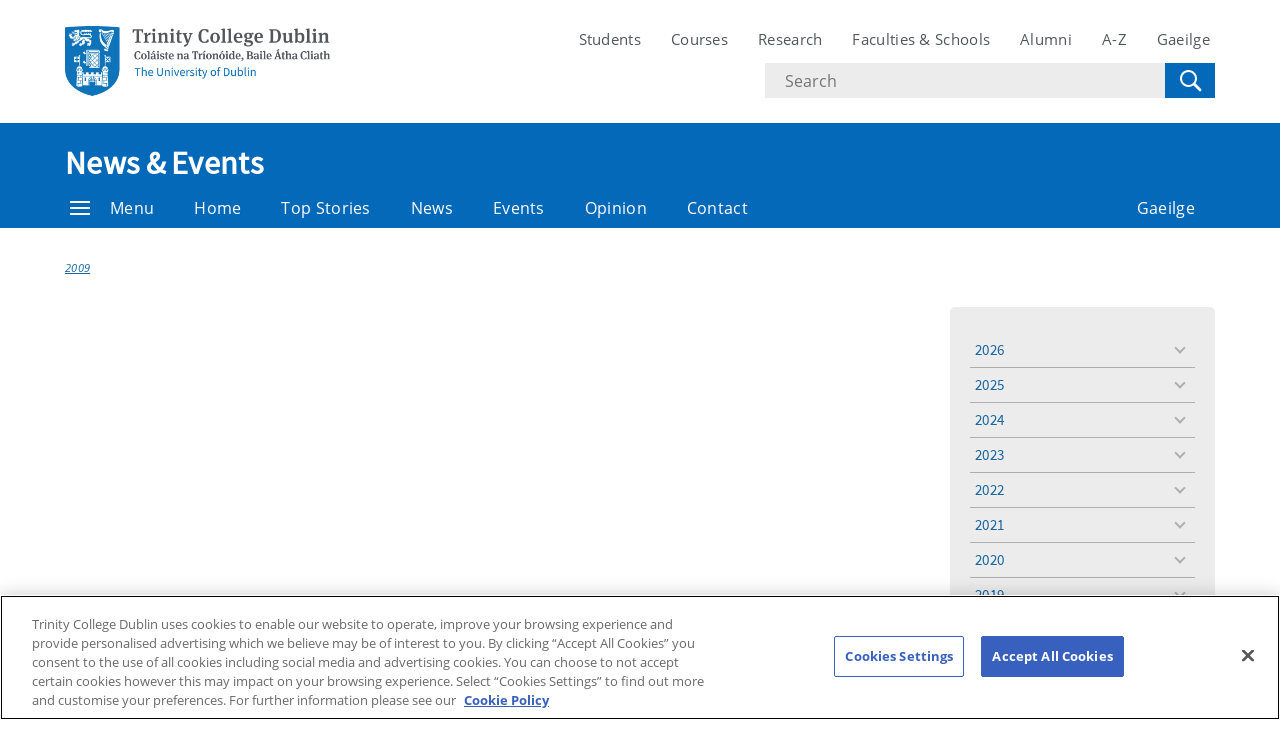

--- FILE ---
content_type: text/html; charset=UTF-8
request_url: https://www.tcd.ie/news_events/articles/2009.php
body_size: 7764
content:
<!DOCTYPE html>
<html lang="en" class="no-js">
  <head>
    <meta charset="UTF-8">
    <meta name="viewport" content="width=device-width, initial-scale=1.0">
    <title>2009 - News &amp; Events | Trinity College Dublin</title>
     <!-- Description -->
     <!-- Keywords -->
    <meta name="author" content="Trinity College Dublin">
    <meta name="generator" content="Terminalfour">
    <meta name="FB_scope" content="News &amp; Events" />
    <link rel="search" href="//www.tcd.ie/assets/xml/tcd-opensearch/tcd-opensearch.xml" title="Trinity College Dublin" type="application/opensearchdescription+xml" />
    <link rel="shortcut icon" href="//www.tcd.ie/favicon.ico?v=3" type="image/x-icon" />
    <meta name="twitter:card" content="summary_large_image">
    <meta name="twitter:site" content="@tcddublin ">
    <meta name="twitter:creator" content="@tcddublin ">
    
    
    
    <meta property="fb:app_id" content="12345678910">
    <meta property="og:type" content="website">
		<link rel="stylesheet" type="text/css" media="" href="/media/tcd/site-assets/style/20220428-tcd-style.css" />  <!-- Main Site Style -->
    <link rel="stylesheet" type="text/css" media="" href="/media/tcd/site-assets/style/style.css" />  <!-- Events Style -->
    <link rel="stylesheet" href="https://cdnjs.cloudflare.com/ajax/libs/tiny-slider/2.9.2/tiny-slider.css">
  <!-- Global Site Config > Site Config > Global Header Code -->
<script type='text/javascript'>
// Trinity Google Tag Manager
(function(w,d,s,l,i){w[l]=w[l]||[];w[l].push({'gtm.start':
new Date().getTime(),event:'gtm.js'});var f=d.getElementsByTagName(s)[0],
j=d.createElement(s),dl=l!='dataLayer'?'&l='+l:'';j.async=true;j.src=
'https://www.googletagmanager.com/gtm.js?id='+i+dl;f.parentNode.insertBefore(j,f);
})(window,document,'script','dataLayer','GTM-KTX8CV');
</script>
  	
    <style>
      #searchoptions-categories fieldset{padding: 0}
      #searchoptions-categories form{display: block;}
      
    </style>
  </head>
  <body >
    <!-- Global Site Config > Site Config > Global Body Code -->
<!-- Trinity Google Tag Manager (noscript) -->
<noscript><iframe src="https://www.googletagmanager.com/ns.html?id=GTM-KTX8CV"
height="0" width="0" style="display:none;visibility:hidden"></iframe></noscript>
<!-- End Trinity Google Tag Manager (noscript) -->
  
  <!-- Alert Banner -->
    <div class="emergencynotice" aria-live="assertive" data-t4-emergency-notices="/media/tcd/site-assets/scripts/emergency-notice.json"></div>
    <header class="site-header">
      <div class="site-header__site">
        <div class="site-header__site-top">
          <div class="container">
            <div class="row justify-content-between">
              <a class="skip-to-main-content" href="#main">Skip to content</a>
              
              <div class="site-header__site-logo col-6 col-md-4 col-lg-3">
  <a href="https://www.tcd.ie/">
  	<img src="/media/tcd/site-assets/images/tcd-logo.png" alt="Trinity College Dublin, the University of Dublin">
  </a>
</div>
<div class="site-header__site-nav-mobile">
  <button class="site-header__site-nav-menu"><svg xmlns="http://www.w3.org/2000/svg" width="20" height="20"><title>menu</title><path d="M0 3h20v2H0V3zm0 6h20v2H0V9zm0 6h20v2H0v-2z"></path></svg></button>
  <button class="site-header__site-nav-search"><svg xmlns="http://www.w3.org/2000/svg" width="32" height="32"><title>search</title><path d="M19.4 20.4a8.5 8.5 0 112-2L27 24c.6.6.6 1.4 0 2-.6.6-1.4.6-2 0l-5.6-5.6zm-4.9-.4a6.5 6.5 0 100-13 6.5 6.5 0 000 13z"></path></svg> <span class="hidden">Search</span></button>
</div>
<nav class="site-header__site-nav col-12 col-xl-6" aria-label="Site Navigation">
  <ul>
    <li><a tabindex="0" href="https://www.tcd.ie/students/welcome">Students</a></li>
    <li><a tabindex="0" href="https://www.tcd.ie/courses/">Courses</a></li>
    <li><a tabindex="0" href="https://www.tcd.ie/research/">Research</a></li>
    <li><a tabindex="0" href="https://www.tcd.ie/structure/faculties-and-schools/">Faculties &amp; Schools</a></li>
    <li><a tabindex="0" href="https://www.tcd.ie/alumni">Alumni</a></li>
    <li><a tabindex="0" href="https://www.tcd.ie/az">A-Z</a></li>
    
    <li><a tabindex="0" href="https://www.tcd.ie/gaeloifig/gaeilge/index.ga.php">Gaeilge</a></li>
    
              
  </ul>
                <div class="site-header__site-search">
    <form class="site-header__site-search-form" aria-label="Site Search" action="https://www.tcd.ie/search/q/" method="get">
      <label for="search-input">
        <span class="hidden">Search text</span>
        <input class="site-header__site-search-input" id="search-input" type="text" placeholder="Search" name="tcdsearchq">
        <input type="hidden" id="tcdsearchsitesearch" name="tcdsearchsitesearch" value="">
        <input type="hidden" id="tcdsearchtitle" name="tcdsearchsitetitle" value="">
      </label>
      <label for="search-submit" tabindex="0">
        <input id="search-submit" class="site-header__site-search-hide" type="submit" value="Search">
        <svg class="site-header__site-search-submit" xmlns="http://www.w3.org/2000/svg" width="32" height="32"><title>Search</title><path d="M19.4 20.4a8.5 8.5 0 112-2L27 24c.6.6.6 1.4 0 2-.6.6-1.4.6-2 0l-5.6-5.6zm-4.9-.4a6.5 6.5 0 100-13 6.5 6.5 0 000 13z"></path></svg>
      </label>
    </form>
  </div>
</nav>

             
            </div>
          </div>
        </div>
      </div>
      <section class="site-header__school">
    <div class="site-header__school-nav">
      <div class="container">
        <div class="row align-items-center">
          <h2 class="site-header__school-title col-12">
              <a href="/news_events/">
            	News &amp; Events
          	  </a>
          </h2>
          <nav class="d-flex col-12" aria-label="Facicality / School Navigation">
            <a href="#menu" class="site-header__nav-trigger" tabindex="0"><svg version="1.1" xmlns="http://www.w3.org/2000/svg" width="20" height="20" viewBox="0 0 20 20"><title>menu</title><path d="M0 3h20v2h-20v-2zM0 9h20v2h-20v-2zM0 15h20v2h-20v-2z"></path></svg>Menu</a>
            
            <ul>
              	<li class="home-link"><a href="/news_events/">Home</a></li>
              <li><a tabindex="0" href="/news_events/top-stories/">Top Stories</a></li>
              <li><a tabindex="0" href="/news_events/college-news/">News</a></li>
              <li><a tabindex="0" href="/news_events/events/">Events</a></li>
              <li><a tabindex="0" href="/news_events/opinion/">Opinion</a></li>
              <li><a tabindex="0" href="/news_events/contact/">Contact</a></li>
              
              
              
              
              <li class="site-header__nav-lang"><a tabindex="0" href="/news_events/gaelige/">Gaeilge</a></li>
            </ul>
          </nav>
        </div>
      </div>
    </div>
  
    <div class="site-header__school-dropdown-nav site-nav-dropdown">
      <div class="container">
        <div class="row">
          <nav class="col-12 col-md-6">
            <ul>
      <!-- --><!--405 --><li><a href="/news_events/top-stories/">Top Stories</a></li><li><a href="/news_events/college-news/">College News</a>
<ul class="multilevel-linkul-0">
<li><a href="/news_events/college-news/mark-little-appointed-new-director-of-trinity-translational-medicine-institute/">Mark Little appointed new Director of Trinity Translational Medicine Institute</a></li>

</ul>

</li><li><a href="/news_events/events/">Events Listing</a></li><li><a href="/news_events/trinity-in-the-media/">Trinity in the Media</a></li><li><a href="/news_events/contact/">Contact</a></li><li><a href="/news_events/audio-and-visual/">Audio and Visual</a></li><li><a href="/news_events/opinion/">Opinion</a></li><li><a href="https://tcdlocalportal.tcd.ie/pls/experts-directory/pub_media_search.search">Directory of Experts</a></li>
       </ul>
          </nav>

          <div class="site-header__contact col-12 col-md-6">
            <address>
              <span class="site-header__contact-title h4">Contact Us</span>
              Trinity Communications
<br />West Theatre
<br />Trinity College Dublin
<br />Dublin 2
<br />Ireland
<br />
<br /><a href="tel:35318963983">+353 1 896 3983</a>
              <p>View the contact page for more contact and location information</p>
              <a class="site-header__contact-email" href="mailto:publicaffairsandcomms@tcd.ie"><svg xmlns="http://www.w3.org/2000/svg" width="20" height="16" fill="#0e73b9"><path d="M1.574 5.286l7.5 4.029c.252.135.578.199.906.199.328 0 .654-.064.906-.199l7.5-4.029c.489-.263.951-1.286.054-1.286H1.521c-.897 0-.435 1.023.053 1.286zm17.039 2.203l-7.727 4.027c-.34.178-.578.199-.906.199s-.566-.021-.906-.199-7.133-3.739-7.688-4.028C.996 7.284 1 7.523 1 7.707V15c0 .42.566 1 1 1h16c.434 0 1-.58 1-1V7.708c0-.184.004-.423-.387-.219z"></path></svg> <span class="hidden">Email</span> publicaffairsandcomms@tcd.ie</a>
              <a href="/news_events/gaelige/">Gaeilge</a>
            </address>
          </div>
        </div>
      </div>
    </div>
  </section>
    </header>
  	<!-- Alert Banner -->
    <div class="emergencynotice-micro" aria-live="assertive" data-t4-emergency-notices-micro="/media/tcd/site-assets/scripts/emergency-notice-microsite.json"></div>
  	
    <main id="main">
      <div class="tier--dark">
      
      </div>
      
      
     <div class="breadcrumb"><div class="container"><div class="row"><ul class="col-12"><li><a href="/news_events/articles/">Articles</a></li><li><a href="/news_events/articles/2009.php">2009</a></li></ul></div></div></div>

      
      <div class="main__content">
        <div class="container">
          <div class="row justify-content-start">
            <div class="main__content col-12 col-lg-9">
              <div class="news-events-list news-events-list--thumbnail component-margin-bottom--small">
                <div class="container"></div>

</div>
</div>

<div class="col-12 col-lg-3">
            
						
  					       
        

    <!-- Published -->
    <div class="main__side-nav site-nav-dropdown">
        <nav class="main__side-nav-inner">
            <ul id="sidebar-years">
                
                    
                                            
                        <li>
                            <a href="/news_events/articles/?year=2026">
                                2026                            </a>
                            <ul class="multilevel-linkul-0">
                                <li data-displayorder="01">
                                    <a href="/news_events/articles/?year=2026&month=January">
                                        January                                    </a>
                                </li>
                    
                
                    
                                                                    </ul>
                        
                        <li>
                            <a href="/news_events/articles/?year=2025">
                                2025                            </a>
                            <ul class="multilevel-linkul-0">
                                <li data-displayorder="10">
                                    <a href="/news_events/articles/?year=2025&month=September">
                                        September                                    </a>
                                </li>
                    
                
                    
                                            <li data-displayorder="10">
                            <a href="/news_events/articles/?year=2025&month=October">
                                October                            </a>
                        </li>
                    
                
                    
                                            <li data-displayorder="12">
                            <a href="/news_events/articles/?year=2025&month=November">
                                November                            </a>
                        </li>
                    
                
                    
                                            <li data-displayorder="05">
                            <a href="/news_events/articles/?year=2025&month=May">
                                May                            </a>
                        </li>
                    
                
                    
                                            <li data-displayorder="03">
                            <a href="/news_events/articles/?year=2025&month=March">
                                March                            </a>
                        </li>
                    
                
                    
                                            <li data-displayorder="07">
                            <a href="/news_events/articles/?year=2025&month=June">
                                June                            </a>
                        </li>
                    
                
                    
                                            <li data-displayorder="07">
                            <a href="/news_events/articles/?year=2025&month=July">
                                July                            </a>
                        </li>
                    
                
                    
                                            <li data-displayorder="01">
                            <a href="/news_events/articles/?year=2025&month=January">
                                January                            </a>
                        </li>
                    
                
                    
                                            <li data-displayorder="03">
                            <a href="/news_events/articles/?year=2025&month=February">
                                February                            </a>
                        </li>
                    
                
                    
                                            <li data-displayorder="12">
                            <a href="/news_events/articles/?year=2025&month=December">
                                December                            </a>
                        </li>
                    
                
                    
                                            <li data-displayorder="08">
                            <a href="/news_events/articles/?year=2025&month=August">
                                August                            </a>
                        </li>
                    
                
                    
                                            <li data-displayorder="05">
                            <a href="/news_events/articles/?year=2025&month=April">
                                April                            </a>
                        </li>
                    
                
                    
                                                                    </ul>
                        
                        <li>
                            <a href="/news_events/articles/?year=2024">
                                2024                            </a>
                            <ul class="multilevel-linkul-0">
                                <li data-displayorder="10">
                                    <a href="/news_events/articles/?year=2024&month=September">
                                        September                                    </a>
                                </li>
                    
                
                    
                                            <li data-displayorder="10">
                            <a href="/news_events/articles/?year=2024&month=October">
                                October                            </a>
                        </li>
                    
                
                    
                                            <li data-displayorder="12">
                            <a href="/news_events/articles/?year=2024&month=November">
                                November                            </a>
                        </li>
                    
                
                    
                                            <li data-displayorder="05">
                            <a href="/news_events/articles/?year=2024&month=May">
                                May                            </a>
                        </li>
                    
                
                    
                                            <li data-displayorder="03">
                            <a href="/news_events/articles/?year=2024&month=March">
                                March                            </a>
                        </li>
                    
                
                    
                                            <li data-displayorder="07">
                            <a href="/news_events/articles/?year=2024&month=June">
                                June                            </a>
                        </li>
                    
                
                    
                                            <li data-displayorder="07">
                            <a href="/news_events/articles/?year=2024&month=July">
                                July                            </a>
                        </li>
                    
                
                    
                                            <li data-displayorder="01">
                            <a href="/news_events/articles/?year=2024&month=January">
                                January                            </a>
                        </li>
                    
                
                    
                                            <li data-displayorder="03">
                            <a href="/news_events/articles/?year=2024&month=February">
                                February                            </a>
                        </li>
                    
                
                    
                                            <li data-displayorder="12">
                            <a href="/news_events/articles/?year=2024&month=December">
                                December                            </a>
                        </li>
                    
                
                    
                                            <li data-displayorder="08">
                            <a href="/news_events/articles/?year=2024&month=August">
                                August                            </a>
                        </li>
                    
                
                    
                                            <li data-displayorder="05">
                            <a href="/news_events/articles/?year=2024&month=April">
                                April                            </a>
                        </li>
                    
                
                    
                                                                    </ul>
                        
                        <li>
                            <a href="/news_events/articles/?year=2023">
                                2023                            </a>
                            <ul class="multilevel-linkul-0">
                                <li data-displayorder="10">
                                    <a href="/news_events/articles/?year=2023&month=September">
                                        September                                    </a>
                                </li>
                    
                
                    
                                            <li data-displayorder="10">
                            <a href="/news_events/articles/?year=2023&month=October">
                                October                            </a>
                        </li>
                    
                
                    
                                            <li data-displayorder="12">
                            <a href="/news_events/articles/?year=2023&month=November">
                                November                            </a>
                        </li>
                    
                
                    
                                            <li data-displayorder="05">
                            <a href="/news_events/articles/?year=2023&month=May">
                                May                            </a>
                        </li>
                    
                
                    
                                            <li data-displayorder="03">
                            <a href="/news_events/articles/?year=2023&month=March">
                                March                            </a>
                        </li>
                    
                
                    
                                            <li data-displayorder="07">
                            <a href="/news_events/articles/?year=2023&month=June">
                                June                            </a>
                        </li>
                    
                
                    
                                            <li data-displayorder="07">
                            <a href="/news_events/articles/?year=2023&month=July">
                                July                            </a>
                        </li>
                    
                
                    
                                            <li data-displayorder="01">
                            <a href="/news_events/articles/?year=2023&month=January">
                                January                            </a>
                        </li>
                    
                
                    
                                            <li data-displayorder="03">
                            <a href="/news_events/articles/?year=2023&month=February">
                                February                            </a>
                        </li>
                    
                
                    
                                            <li data-displayorder="12">
                            <a href="/news_events/articles/?year=2023&month=December">
                                December                            </a>
                        </li>
                    
                
                    
                                            <li data-displayorder="08">
                            <a href="/news_events/articles/?year=2023&month=August">
                                August                            </a>
                        </li>
                    
                
                    
                                            <li data-displayorder="05">
                            <a href="/news_events/articles/?year=2023&month=April">
                                April                            </a>
                        </li>
                    
                
                    
                                                                    </ul>
                        
                        <li>
                            <a href="/news_events/articles/?year=2022">
                                2022                            </a>
                            <ul class="multilevel-linkul-0">
                                <li data-displayorder="10">
                                    <a href="/news_events/articles/?year=2022&month=September">
                                        September                                    </a>
                                </li>
                    
                
                    
                                            <li data-displayorder="10">
                            <a href="/news_events/articles/?year=2022&month=October">
                                October                            </a>
                        </li>
                    
                
                    
                                            <li data-displayorder="12">
                            <a href="/news_events/articles/?year=2022&month=November">
                                November                            </a>
                        </li>
                    
                
                    
                                            <li data-displayorder="05">
                            <a href="/news_events/articles/?year=2022&month=May">
                                May                            </a>
                        </li>
                    
                
                    
                                            <li data-displayorder="03">
                            <a href="/news_events/articles/?year=2022&month=March">
                                March                            </a>
                        </li>
                    
                
                    
                                            <li data-displayorder="07">
                            <a href="/news_events/articles/?year=2022&month=June">
                                June                            </a>
                        </li>
                    
                
                    
                                            <li data-displayorder="07">
                            <a href="/news_events/articles/?year=2022&month=July">
                                July                            </a>
                        </li>
                    
                
                    
                                            <li data-displayorder="01">
                            <a href="/news_events/articles/?year=2022&month=January">
                                January                            </a>
                        </li>
                    
                
                    
                                            <li data-displayorder="03">
                            <a href="/news_events/articles/?year=2022&month=February">
                                February                            </a>
                        </li>
                    
                
                    
                                            <li data-displayorder="12">
                            <a href="/news_events/articles/?year=2022&month=December">
                                December                            </a>
                        </li>
                    
                
                    
                                            <li data-displayorder="08">
                            <a href="/news_events/articles/?year=2022&month=August">
                                August                            </a>
                        </li>
                    
                
                    
                                            <li data-displayorder="05">
                            <a href="/news_events/articles/?year=2022&month=April">
                                April                            </a>
                        </li>
                    
                
                    
                                                                    </ul>
                        
                        <li>
                            <a href="/news_events/articles/?year=2021">
                                2021                            </a>
                            <ul class="multilevel-linkul-0">
                                <li data-displayorder="10">
                                    <a href="/news_events/articles/?year=2021&month=September">
                                        September                                    </a>
                                </li>
                    
                
                    
                                            <li data-displayorder="10">
                            <a href="/news_events/articles/?year=2021&month=October">
                                October                            </a>
                        </li>
                    
                
                    
                                            <li data-displayorder="12">
                            <a href="/news_events/articles/?year=2021&month=November">
                                November                            </a>
                        </li>
                    
                
                    
                                            <li data-displayorder="05">
                            <a href="/news_events/articles/?year=2021&month=May">
                                May                            </a>
                        </li>
                    
                
                    
                                            <li data-displayorder="03">
                            <a href="/news_events/articles/?year=2021&month=March">
                                March                            </a>
                        </li>
                    
                
                    
                                            <li data-displayorder="07">
                            <a href="/news_events/articles/?year=2021&month=June">
                                June                            </a>
                        </li>
                    
                
                    
                                            <li data-displayorder="07">
                            <a href="/news_events/articles/?year=2021&month=July">
                                July                            </a>
                        </li>
                    
                
                    
                                            <li data-displayorder="01">
                            <a href="/news_events/articles/?year=2021&month=January">
                                January                            </a>
                        </li>
                    
                
                    
                                            <li data-displayorder="03">
                            <a href="/news_events/articles/?year=2021&month=February">
                                February                            </a>
                        </li>
                    
                
                    
                                            <li data-displayorder="12">
                            <a href="/news_events/articles/?year=2021&month=December">
                                December                            </a>
                        </li>
                    
                
                    
                                            <li data-displayorder="08">
                            <a href="/news_events/articles/?year=2021&month=August">
                                August                            </a>
                        </li>
                    
                
                    
                                            <li data-displayorder="05">
                            <a href="/news_events/articles/?year=2021&month=April">
                                April                            </a>
                        </li>
                    
                
                    
                                                                    </ul>
                        
                        <li>
                            <a href="/news_events/articles/?year=2020">
                                2020                            </a>
                            <ul class="multilevel-linkul-0">
                                <li data-displayorder="10">
                                    <a href="/news_events/articles/?year=2020&month=September">
                                        September                                    </a>
                                </li>
                    
                
                    
                                            <li data-displayorder="10">
                            <a href="/news_events/articles/?year=2020&month=October">
                                October                            </a>
                        </li>
                    
                
                    
                                            <li data-displayorder="12">
                            <a href="/news_events/articles/?year=2020&month=November">
                                November                            </a>
                        </li>
                    
                
                    
                                            <li data-displayorder="05">
                            <a href="/news_events/articles/?year=2020&month=May">
                                May                            </a>
                        </li>
                    
                
                    
                                            <li data-displayorder="03">
                            <a href="/news_events/articles/?year=2020&month=March">
                                March                            </a>
                        </li>
                    
                
                    
                                            <li data-displayorder="07">
                            <a href="/news_events/articles/?year=2020&month=June">
                                June                            </a>
                        </li>
                    
                
                    
                                            <li data-displayorder="07">
                            <a href="/news_events/articles/?year=2020&month=July">
                                July                            </a>
                        </li>
                    
                
                    
                                            <li data-displayorder="01">
                            <a href="/news_events/articles/?year=2020&month=January">
                                January                            </a>
                        </li>
                    
                
                    
                                            <li data-displayorder="03">
                            <a href="/news_events/articles/?year=2020&month=February">
                                February                            </a>
                        </li>
                    
                
                    
                                            <li data-displayorder="12">
                            <a href="/news_events/articles/?year=2020&month=December">
                                December                            </a>
                        </li>
                    
                
                    
                                            <li data-displayorder="08">
                            <a href="/news_events/articles/?year=2020&month=August">
                                August                            </a>
                        </li>
                    
                
                    
                                            <li data-displayorder="05">
                            <a href="/news_events/articles/?year=2020&month=April">
                                April                            </a>
                        </li>
                    
                
                    
                                                                    </ul>
                        
                        <li>
                            <a href="/news_events/articles/?year=2019">
                                2019                            </a>
                            <ul class="multilevel-linkul-0">
                                <li data-displayorder="10">
                                    <a href="/news_events/articles/?year=2019&month=September">
                                        September                                    </a>
                                </li>
                    
                
                    
                                            <li data-displayorder="10">
                            <a href="/news_events/articles/?year=2019&month=October">
                                October                            </a>
                        </li>
                    
                
                    
                                            <li data-displayorder="12">
                            <a href="/news_events/articles/?year=2019&month=November">
                                November                            </a>
                        </li>
                    
                
                    
                                            <li data-displayorder="05">
                            <a href="/news_events/articles/?year=2019&month=May">
                                May                            </a>
                        </li>
                    
                
                    
                                            <li data-displayorder="03">
                            <a href="/news_events/articles/?year=2019&month=March">
                                March                            </a>
                        </li>
                    
                
                    
                                            <li data-displayorder="07">
                            <a href="/news_events/articles/?year=2019&month=June">
                                June                            </a>
                        </li>
                    
                
                    
                                            <li data-displayorder="07">
                            <a href="/news_events/articles/?year=2019&month=July">
                                July                            </a>
                        </li>
                    
                
                    
                                            <li data-displayorder="01">
                            <a href="/news_events/articles/?year=2019&month=January">
                                January                            </a>
                        </li>
                    
                
                    
                                            <li data-displayorder="03">
                            <a href="/news_events/articles/?year=2019&month=February">
                                February                            </a>
                        </li>
                    
                
                    
                                            <li data-displayorder="12">
                            <a href="/news_events/articles/?year=2019&month=December">
                                December                            </a>
                        </li>
                    
                
                    
                                            <li data-displayorder="08">
                            <a href="/news_events/articles/?year=2019&month=August">
                                August                            </a>
                        </li>
                    
                
                    
                                            <li data-displayorder="05">
                            <a href="/news_events/articles/?year=2019&month=April">
                                April                            </a>
                        </li>
                    
                
                    
                                                                    </ul>
                        
                        <li>
                            <a href="/news_events/articles/?year=2018">
                                2018                            </a>
                            <ul class="multilevel-linkul-0">
                                <li data-displayorder="10">
                                    <a href="/news_events/articles/?year=2018&month=September">
                                        September                                    </a>
                                </li>
                    
                
                    
                                            <li data-displayorder="10">
                            <a href="/news_events/articles/?year=2018&month=October">
                                October                            </a>
                        </li>
                    
                
                    
                                            <li data-displayorder="12">
                            <a href="/news_events/articles/?year=2018&month=November">
                                November                            </a>
                        </li>
                    
                
                    
                                            <li data-displayorder="05">
                            <a href="/news_events/articles/?year=2018&month=May">
                                May                            </a>
                        </li>
                    
                
                    
                                            <li data-displayorder="03">
                            <a href="/news_events/articles/?year=2018&month=March">
                                March                            </a>
                        </li>
                    
                
                    
                                            <li data-displayorder="07">
                            <a href="/news_events/articles/?year=2018&month=June">
                                June                            </a>
                        </li>
                    
                
                    
                                            <li data-displayorder="07">
                            <a href="/news_events/articles/?year=2018&month=July">
                                July                            </a>
                        </li>
                    
                
                    
                                            <li data-displayorder="01">
                            <a href="/news_events/articles/?year=2018&month=January">
                                January                            </a>
                        </li>
                    
                
                    
                                            <li data-displayorder="03">
                            <a href="/news_events/articles/?year=2018&month=February">
                                February                            </a>
                        </li>
                    
                
                    
                                            <li data-displayorder="12">
                            <a href="/news_events/articles/?year=2018&month=December">
                                December                            </a>
                        </li>
                    
                
                    
                                            <li data-displayorder="08">
                            <a href="/news_events/articles/?year=2018&month=August">
                                August                            </a>
                        </li>
                    
                
                    
                                            <li data-displayorder="05">
                            <a href="/news_events/articles/?year=2018&month=April">
                                April                            </a>
                        </li>
                    
                
                    
                                                                    </ul>
                        
                        <li>
                            <a href="/news_events/articles/?year=2017">
                                2017                            </a>
                            <ul class="multilevel-linkul-0">
                                <li data-displayorder="10">
                                    <a href="/news_events/articles/?year=2017&month=September">
                                        September                                    </a>
                                </li>
                    
                
                    
                                            <li data-displayorder="10">
                            <a href="/news_events/articles/?year=2017&month=October">
                                October                            </a>
                        </li>
                    
                
                    
                                            <li data-displayorder="12">
                            <a href="/news_events/articles/?year=2017&month=November">
                                November                            </a>
                        </li>
                    
                
                    
                                            <li data-displayorder="05">
                            <a href="/news_events/articles/?year=2017&month=May">
                                May                            </a>
                        </li>
                    
                
                    
                                            <li data-displayorder="03">
                            <a href="/news_events/articles/?year=2017&month=March">
                                March                            </a>
                        </li>
                    
                
                    
                                            <li data-displayorder="07">
                            <a href="/news_events/articles/?year=2017&month=June">
                                June                            </a>
                        </li>
                    
                
                    
                                            <li data-displayorder="07">
                            <a href="/news_events/articles/?year=2017&month=July">
                                July                            </a>
                        </li>
                    
                
                    
                                            <li data-displayorder="01">
                            <a href="/news_events/articles/?year=2017&month=January">
                                January                            </a>
                        </li>
                    
                
                    
                                            <li data-displayorder="03">
                            <a href="/news_events/articles/?year=2017&month=February">
                                February                            </a>
                        </li>
                    
                
                    
                                            <li data-displayorder="12">
                            <a href="/news_events/articles/?year=2017&month=December">
                                December                            </a>
                        </li>
                    
                
                    
                                            <li data-displayorder="08">
                            <a href="/news_events/articles/?year=2017&month=August">
                                August                            </a>
                        </li>
                    
                
                    
                                            <li data-displayorder="05">
                            <a href="/news_events/articles/?year=2017&month=April">
                                April                            </a>
                        </li>
                    
                
                    
                                                                    </ul>
                        
                        <li>
                            <a href="/news_events/articles/?year=2016">
                                2016                            </a>
                            <ul class="multilevel-linkul-0">
                                <li data-displayorder="10">
                                    <a href="/news_events/articles/?year=2016&month=September">
                                        September                                    </a>
                                </li>
                    
                
                    
                                            <li data-displayorder="10">
                            <a href="/news_events/articles/?year=2016&month=October">
                                October                            </a>
                        </li>
                    
                
                    
                                            <li data-displayorder="12">
                            <a href="/news_events/articles/?year=2016&month=November">
                                November                            </a>
                        </li>
                    
                
                    
                                            <li data-displayorder="05">
                            <a href="/news_events/articles/?year=2016&month=May">
                                May                            </a>
                        </li>
                    
                
                    
                                            <li data-displayorder="03">
                            <a href="/news_events/articles/?year=2016&month=March">
                                March                            </a>
                        </li>
                    
                
                    
                                            <li data-displayorder="07">
                            <a href="/news_events/articles/?year=2016&month=June">
                                June                            </a>
                        </li>
                    
                
                    
                                            <li data-displayorder="07">
                            <a href="/news_events/articles/?year=2016&month=July">
                                July                            </a>
                        </li>
                    
                
                    
                                            <li data-displayorder="01">
                            <a href="/news_events/articles/?year=2016&month=January">
                                January                            </a>
                        </li>
                    
                
                    
                                            <li data-displayorder="03">
                            <a href="/news_events/articles/?year=2016&month=February">
                                February                            </a>
                        </li>
                    
                
                    
                                            <li data-displayorder="12">
                            <a href="/news_events/articles/?year=2016&month=December">
                                December                            </a>
                        </li>
                    
                
                    
                                            <li data-displayorder="08">
                            <a href="/news_events/articles/?year=2016&month=August">
                                August                            </a>
                        </li>
                    
                
                    
                                            <li data-displayorder="05">
                            <a href="/news_events/articles/?year=2016&month=April">
                                April                            </a>
                        </li>
                    
                
                    
                                                                    </ul>
                        
                        <li>
                            <a href="/news_events/articles/?year=2015">
                                2015                            </a>
                            <ul class="multilevel-linkul-0">
                                <li data-displayorder="10">
                                    <a href="/news_events/articles/?year=2015&month=September">
                                        September                                    </a>
                                </li>
                    
                
                    
                                            <li data-displayorder="10">
                            <a href="/news_events/articles/?year=2015&month=October">
                                October                            </a>
                        </li>
                    
                
                    
                                            <li data-displayorder="12">
                            <a href="/news_events/articles/?year=2015&month=November">
                                November                            </a>
                        </li>
                    
                
                    
                                            <li data-displayorder="05">
                            <a href="/news_events/articles/?year=2015&month=May">
                                May                            </a>
                        </li>
                    
                
                    
                                            <li data-displayorder="03">
                            <a href="/news_events/articles/?year=2015&month=March">
                                March                            </a>
                        </li>
                    
                
                    
                                            <li data-displayorder="07">
                            <a href="/news_events/articles/?year=2015&month=June">
                                June                            </a>
                        </li>
                    
                
                    
                                            <li data-displayorder="07">
                            <a href="/news_events/articles/?year=2015&month=July">
                                July                            </a>
                        </li>
                    
                
                    
                                            <li data-displayorder="01">
                            <a href="/news_events/articles/?year=2015&month=January">
                                January                            </a>
                        </li>
                    
                
                    
                                            <li data-displayorder="03">
                            <a href="/news_events/articles/?year=2015&month=February">
                                February                            </a>
                        </li>
                    
                
                    
                                            <li data-displayorder="12">
                            <a href="/news_events/articles/?year=2015&month=December">
                                December                            </a>
                        </li>
                    
                
                    
                                            <li data-displayorder="08">
                            <a href="/news_events/articles/?year=2015&month=August">
                                August                            </a>
                        </li>
                    
                
                    
                                            <li data-displayorder="05">
                            <a href="/news_events/articles/?year=2015&month=April">
                                April                            </a>
                        </li>
                    
                
                    
                                                                    </ul>
                        
                        <li>
                            <a href="/news_events/articles/?year=2014">
                                2014                            </a>
                            <ul class="multilevel-linkul-0">
                                <li data-displayorder="10">
                                    <a href="/news_events/articles/?year=2014&month=September">
                                        September                                    </a>
                                </li>
                    
                
                    
                                            <li data-displayorder="10">
                            <a href="/news_events/articles/?year=2014&month=October">
                                October                            </a>
                        </li>
                    
                
                    
                                            <li data-displayorder="12">
                            <a href="/news_events/articles/?year=2014&month=November">
                                November                            </a>
                        </li>
                    
                
                    
                                            <li data-displayorder="05">
                            <a href="/news_events/articles/?year=2014&month=May">
                                May                            </a>
                        </li>
                    
                
                    
                                            <li data-displayorder="03">
                            <a href="/news_events/articles/?year=2014&month=March">
                                March                            </a>
                        </li>
                    
                
                    
                                            <li data-displayorder="07">
                            <a href="/news_events/articles/?year=2014&month=June">
                                June                            </a>
                        </li>
                    
                
                    
                                            <li data-displayorder="07">
                            <a href="/news_events/articles/?year=2014&month=July">
                                July                            </a>
                        </li>
                    
                
                    
                                            <li data-displayorder="01">
                            <a href="/news_events/articles/?year=2014&month=January">
                                January                            </a>
                        </li>
                    
                
                    
                                            <li data-displayorder="03">
                            <a href="/news_events/articles/?year=2014&month=February">
                                February                            </a>
                        </li>
                    
                
                    
                                            <li data-displayorder="12">
                            <a href="/news_events/articles/?year=2014&month=December">
                                December                            </a>
                        </li>
                    
                
                    
                                            <li data-displayorder="08">
                            <a href="/news_events/articles/?year=2014&month=August">
                                August                            </a>
                        </li>
                    
                
                    
                                            <li data-displayorder="05">
                            <a href="/news_events/articles/?year=2014&month=April">
                                April                            </a>
                        </li>
                    
                
                    
                                                                    </ul>
                        
                        <li>
                            <a href="/news_events/articles/?year=2013">
                                2013                            </a>
                            <ul class="multilevel-linkul-0">
                                <li data-displayorder="10">
                                    <a href="/news_events/articles/?year=2013&month=September">
                                        September                                    </a>
                                </li>
                    
                
                    
                                            <li data-displayorder="10">
                            <a href="/news_events/articles/?year=2013&month=October">
                                October                            </a>
                        </li>
                    
                
                    
                                            <li data-displayorder="12">
                            <a href="/news_events/articles/?year=2013&month=November">
                                November                            </a>
                        </li>
                    
                
                    
                                            <li data-displayorder="05">
                            <a href="/news_events/articles/?year=2013&month=May">
                                May                            </a>
                        </li>
                    
                
                    
                                            <li data-displayorder="03">
                            <a href="/news_events/articles/?year=2013&month=March">
                                March                            </a>
                        </li>
                    
                
                    
                                            <li data-displayorder="07">
                            <a href="/news_events/articles/?year=2013&month=June">
                                June                            </a>
                        </li>
                    
                
                    
                                            <li data-displayorder="07">
                            <a href="/news_events/articles/?year=2013&month=July">
                                July                            </a>
                        </li>
                    
                
                    
                                            <li data-displayorder="01">
                            <a href="/news_events/articles/?year=2013&month=January">
                                January                            </a>
                        </li>
                    
                
                    
                                            <li data-displayorder="03">
                            <a href="/news_events/articles/?year=2013&month=February">
                                February                            </a>
                        </li>
                    
                
                    
                                            <li data-displayorder="12">
                            <a href="/news_events/articles/?year=2013&month=December">
                                December                            </a>
                        </li>
                    
                
                    
                                            <li data-displayorder="08">
                            <a href="/news_events/articles/?year=2013&month=August">
                                August                            </a>
                        </li>
                    
                
                    
                                            <li data-displayorder="05">
                            <a href="/news_events/articles/?year=2013&month=April">
                                April                            </a>
                        </li>
                    
                
                    
                                                                    </ul>
                        
                        <li>
                            <a href="/news_events/articles/?year=2012">
                                2012                            </a>
                            <ul class="multilevel-linkul-0">
                                <li data-displayorder="10">
                                    <a href="/news_events/articles/?year=2012&month=September">
                                        September                                    </a>
                                </li>
                    
                
                    
                                            <li data-displayorder="10">
                            <a href="/news_events/articles/?year=2012&month=October">
                                October                            </a>
                        </li>
                    
                
                    
                                            <li data-displayorder="12">
                            <a href="/news_events/articles/?year=2012&month=November">
                                November                            </a>
                        </li>
                    
                
                    
                                            <li data-displayorder="05">
                            <a href="/news_events/articles/?year=2012&month=May">
                                May                            </a>
                        </li>
                    
                
                    
                                            <li data-displayorder="03">
                            <a href="/news_events/articles/?year=2012&month=March">
                                March                            </a>
                        </li>
                    
                
                    
                                            <li data-displayorder="07">
                            <a href="/news_events/articles/?year=2012&month=June">
                                June                            </a>
                        </li>
                    
                
                    
                                            <li data-displayorder="07">
                            <a href="/news_events/articles/?year=2012&month=July">
                                July                            </a>
                        </li>
                    
                
                    
                                            <li data-displayorder="01">
                            <a href="/news_events/articles/?year=2012&month=January">
                                January                            </a>
                        </li>
                    
                
                    
                                            <li data-displayorder="03">
                            <a href="/news_events/articles/?year=2012&month=February">
                                February                            </a>
                        </li>
                    
                
                    
                                            <li data-displayorder="12">
                            <a href="/news_events/articles/?year=2012&month=December">
                                December                            </a>
                        </li>
                    
                
                    
                                            <li data-displayorder="08">
                            <a href="/news_events/articles/?year=2012&month=August">
                                August                            </a>
                        </li>
                    
                
                    
                                            <li data-displayorder="05">
                            <a href="/news_events/articles/?year=2012&month=April">
                                April                            </a>
                        </li>
                    
                
                    
                                                                    </ul>
                        
                        <li>
                            <a href="/news_events/articles/?year=2011">
                                2011                            </a>
                            <ul class="multilevel-linkul-0">
                                <li data-displayorder="10">
                                    <a href="/news_events/articles/?year=2011&month=September">
                                        September                                    </a>
                                </li>
                    
                
                    
                                            <li data-displayorder="10">
                            <a href="/news_events/articles/?year=2011&month=October">
                                October                            </a>
                        </li>
                    
                
                    
                                            <li data-displayorder="12">
                            <a href="/news_events/articles/?year=2011&month=November">
                                November                            </a>
                        </li>
                    
                
                    
                                            <li data-displayorder="05">
                            <a href="/news_events/articles/?year=2011&month=May">
                                May                            </a>
                        </li>
                    
                
                    
                                            <li data-displayorder="03">
                            <a href="/news_events/articles/?year=2011&month=March">
                                March                            </a>
                        </li>
                    
                
                    
                                            <li data-displayorder="07">
                            <a href="/news_events/articles/?year=2011&month=June">
                                June                            </a>
                        </li>
                    
                
                    
                                            <li data-displayorder="07">
                            <a href="/news_events/articles/?year=2011&month=July">
                                July                            </a>
                        </li>
                    
                
                    
                                            <li data-displayorder="01">
                            <a href="/news_events/articles/?year=2011&month=January">
                                January                            </a>
                        </li>
                    
                
                    
                                            <li data-displayorder="03">
                            <a href="/news_events/articles/?year=2011&month=February">
                                February                            </a>
                        </li>
                    
                
                    
                                            <li data-displayorder="12">
                            <a href="/news_events/articles/?year=2011&month=December">
                                December                            </a>
                        </li>
                    
                
                    
                                            <li data-displayorder="08">
                            <a href="/news_events/articles/?year=2011&month=August">
                                August                            </a>
                        </li>
                    
                
                    
                                            <li data-displayorder="05">
                            <a href="/news_events/articles/?year=2011&month=April">
                                April                            </a>
                        </li>
                    
                
                    
                                                                    </ul>
                        
                        <li>
                            <a href="/news_events/articles/?year=2010">
                                2010                            </a>
                            <ul class="multilevel-linkul-0">
                                <li data-displayorder="10">
                                    <a href="/news_events/articles/?year=2010&month=September">
                                        September                                    </a>
                                </li>
                    
                
                    
                                            <li data-displayorder="10">
                            <a href="/news_events/articles/?year=2010&month=October">
                                October                            </a>
                        </li>
                    
                
                    
                                            <li data-displayorder="12">
                            <a href="/news_events/articles/?year=2010&month=November">
                                November                            </a>
                        </li>
                    
                
                    
                                            <li data-displayorder="05">
                            <a href="/news_events/articles/?year=2010&month=May">
                                May                            </a>
                        </li>
                    
                
                    
                                            <li data-displayorder="03">
                            <a href="/news_events/articles/?year=2010&month=March">
                                March                            </a>
                        </li>
                    
                
                    
                                            <li data-displayorder="07">
                            <a href="/news_events/articles/?year=2010&month=June">
                                June                            </a>
                        </li>
                    
                
                    
                                            <li data-displayorder="07">
                            <a href="/news_events/articles/?year=2010&month=July">
                                July                            </a>
                        </li>
                    
                
                    
                                            <li data-displayorder="01">
                            <a href="/news_events/articles/?year=2010&month=January">
                                January                            </a>
                        </li>
                    
                
                    
                                            <li data-displayorder="03">
                            <a href="/news_events/articles/?year=2010&month=February">
                                February                            </a>
                        </li>
                    
                
                    
                                            <li data-displayorder="12">
                            <a href="/news_events/articles/?year=2010&month=December">
                                December                            </a>
                        </li>
                    
                
                    
                                            <li data-displayorder="08">
                            <a href="/news_events/articles/?year=2010&month=August">
                                August                            </a>
                        </li>
                    
                
                    
                                            <li data-displayorder="05">
                            <a href="/news_events/articles/?year=2010&month=April">
                                April                            </a>
                        </li>
                    
                
                    
                                                                    </ul>
                        
                        <li>
                            <a href="/news_events/articles/?year=2009">
                                2009                            </a>
                            <ul class="multilevel-linkul-0">
                                <li data-displayorder="10">
                                    <a href="/news_events/articles/?year=2009&month=September">
                                        September                                    </a>
                                </li>
                    
                
                    
                                            <li data-displayorder="10">
                            <a href="/news_events/articles/?year=2009&month=October">
                                October                            </a>
                        </li>
                    
                
                    
                                            <li data-displayorder="12">
                            <a href="/news_events/articles/?year=2009&month=November">
                                November                            </a>
                        </li>
                    
                
                    
                                            <li data-displayorder="05">
                            <a href="/news_events/articles/?year=2009&month=May">
                                May                            </a>
                        </li>
                    
                
                    
                                            <li data-displayorder="03">
                            <a href="/news_events/articles/?year=2009&month=March">
                                March                            </a>
                        </li>
                    
                
                    
                                            <li data-displayorder="07">
                            <a href="/news_events/articles/?year=2009&month=June">
                                June                            </a>
                        </li>
                    
                
                    
                                            <li data-displayorder="07">
                            <a href="/news_events/articles/?year=2009&month=July">
                                July                            </a>
                        </li>
                    
                
                    
                                            <li data-displayorder="01">
                            <a href="/news_events/articles/?year=2009&month=January">
                                January                            </a>
                        </li>
                    
                
                    
                                            <li data-displayorder="03">
                            <a href="/news_events/articles/?year=2009&month=February">
                                February                            </a>
                        </li>
                    
                
                    
                                            <li data-displayorder="12">
                            <a href="/news_events/articles/?year=2009&month=December">
                                December                            </a>
                        </li>
                    
                
                    
                                            <li data-displayorder="08">
                            <a href="/news_events/articles/?year=2009&month=August">
                                August                            </a>
                        </li>
                    
                
                    
                                            <li data-displayorder="05">
                            <a href="/news_events/articles/?year=2009&month=April">
                                April                            </a>
                        </li>
                    
                
                    
                                                                    </ul>
                        
                        <li>
                            <a href="/news_events/articles/?year=2008">
                                2008                            </a>
                            <ul class="multilevel-linkul-0">
                                <li data-displayorder="10">
                                    <a href="/news_events/articles/?year=2008&month=September">
                                        September                                    </a>
                                </li>
                    
                
                    
                                            <li data-displayorder="10">
                            <a href="/news_events/articles/?year=2008&month=October">
                                October                            </a>
                        </li>
                    
                
                    
                                            <li data-displayorder="12">
                            <a href="/news_events/articles/?year=2008&month=November">
                                November                            </a>
                        </li>
                    
                
                    
                                            <li data-displayorder="05">
                            <a href="/news_events/articles/?year=2008&month=May">
                                May                            </a>
                        </li>
                    
                
                    
                                            <li data-displayorder="03">
                            <a href="/news_events/articles/?year=2008&month=March">
                                March                            </a>
                        </li>
                    
                
                    
                                            <li data-displayorder="07">
                            <a href="/news_events/articles/?year=2008&month=June">
                                June                            </a>
                        </li>
                    
                
                    
                                            <li data-displayorder="07">
                            <a href="/news_events/articles/?year=2008&month=July">
                                July                            </a>
                        </li>
                    
                
                    
                                            <li data-displayorder="01">
                            <a href="/news_events/articles/?year=2008&month=January">
                                January                            </a>
                        </li>
                    
                
                    
                                            <li data-displayorder="03">
                            <a href="/news_events/articles/?year=2008&month=February">
                                February                            </a>
                        </li>
                    
                
                    
                                            <li data-displayorder="12">
                            <a href="/news_events/articles/?year=2008&month=December">
                                December                            </a>
                        </li>
                    
                
                    
                                            <li data-displayorder="08">
                            <a href="/news_events/articles/?year=2008&month=August">
                                August                            </a>
                        </li>
                    
                
                    
                                            <li data-displayorder="05">
                            <a href="/news_events/articles/?year=2008&month=April">
                                April                            </a>
                        </li>
                    
                
                    
                                                                    </ul>
                        
                        <li>
                            <a href="/news_events/articles/?year=2007">
                                2007                            </a>
                            <ul class="multilevel-linkul-0">
                                <li data-displayorder="10">
                                    <a href="/news_events/articles/?year=2007&month=September">
                                        September                                    </a>
                                </li>
                    
                
                    
                                            <li data-displayorder="10">
                            <a href="/news_events/articles/?year=2007&month=October">
                                October                            </a>
                        </li>
                    
                
                    
                                            <li data-displayorder="12">
                            <a href="/news_events/articles/?year=2007&month=November">
                                November                            </a>
                        </li>
                    
                
                    
                                            <li data-displayorder="05">
                            <a href="/news_events/articles/?year=2007&month=May">
                                May                            </a>
                        </li>
                    
                
                    
                                            <li data-displayorder="03">
                            <a href="/news_events/articles/?year=2007&month=March">
                                March                            </a>
                        </li>
                    
                
                    
                                            <li data-displayorder="07">
                            <a href="/news_events/articles/?year=2007&month=June">
                                June                            </a>
                        </li>
                    
                
                    
                                            <li data-displayorder="07">
                            <a href="/news_events/articles/?year=2007&month=July">
                                July                            </a>
                        </li>
                    
                
                    
                                            <li data-displayorder="01">
                            <a href="/news_events/articles/?year=2007&month=January">
                                January                            </a>
                        </li>
                    
                
                    
                                            <li data-displayorder="03">
                            <a href="/news_events/articles/?year=2007&month=February">
                                February                            </a>
                        </li>
                    
                
                    
                                            <li data-displayorder="12">
                            <a href="/news_events/articles/?year=2007&month=December">
                                December                            </a>
                        </li>
                    
                
                    
                                            <li data-displayorder="08">
                            <a href="/news_events/articles/?year=2007&month=August">
                                August                            </a>
                        </li>
                    
                
                    
                                            <li data-displayorder="05">
                            <a href="/news_events/articles/?year=2007&month=April">
                                April                            </a>
                        </li>
                    
                
                    
                                                                    </ul>
                        
                        <li>
                            <a href="/news_events/articles/?year=2006">
                                2006                            </a>
                            <ul class="multilevel-linkul-0">
                                <li data-displayorder="10">
                                    <a href="/news_events/articles/?year=2006&month=September">
                                        September                                    </a>
                                </li>
                    
                
                    
                                            <li data-displayorder="10">
                            <a href="/news_events/articles/?year=2006&month=October">
                                October                            </a>
                        </li>
                    
                
                    
                                            <li data-displayorder="12">
                            <a href="/news_events/articles/?year=2006&month=November">
                                November                            </a>
                        </li>
                    
                
                    
                                            <li data-displayorder="05">
                            <a href="/news_events/articles/?year=2006&month=May">
                                May                            </a>
                        </li>
                    
                
                    
                                            <li data-displayorder="03">
                            <a href="/news_events/articles/?year=2006&month=March">
                                March                            </a>
                        </li>
                    
                
                    
                                            <li data-displayorder="07">
                            <a href="/news_events/articles/?year=2006&month=June">
                                June                            </a>
                        </li>
                    
                
                    
                                            <li data-displayorder="07">
                            <a href="/news_events/articles/?year=2006&month=July">
                                July                            </a>
                        </li>
                    
                
                    
                                            <li data-displayorder="01">
                            <a href="/news_events/articles/?year=2006&month=January">
                                January                            </a>
                        </li>
                    
                
                    
                                            <li data-displayorder="03">
                            <a href="/news_events/articles/?year=2006&month=February">
                                February                            </a>
                        </li>
                    
                
                    
                                            <li data-displayorder="12">
                            <a href="/news_events/articles/?year=2006&month=December">
                                December                            </a>
                        </li>
                    
                
                    
                                            <li data-displayorder="08">
                            <a href="/news_events/articles/?year=2006&month=August">
                                August                            </a>
                        </li>
                    
                
                    
                                            <li data-displayorder="05">
                            <a href="/news_events/articles/?year=2006&month=April">
                                April                            </a>
                        </li>
                    
                
                    
                                                                    </ul>
                        
                        <li>
                            <a href="/news_events/articles/?year=2005">
                                2005                            </a>
                            <ul class="multilevel-linkul-0">
                                <li data-displayorder="10">
                                    <a href="/news_events/articles/?year=2005&month=September">
                                        September                                    </a>
                                </li>
                    
                
                    
                                            <li data-displayorder="10">
                            <a href="/news_events/articles/?year=2005&month=October">
                                October                            </a>
                        </li>
                    
                
                    
                                            <li data-displayorder="12">
                            <a href="/news_events/articles/?year=2005&month=November">
                                November                            </a>
                        </li>
                    
                
                    
                                            <li data-displayorder="05">
                            <a href="/news_events/articles/?year=2005&month=May">
                                May                            </a>
                        </li>
                    
                
                    
                                            <li data-displayorder="03">
                            <a href="/news_events/articles/?year=2005&month=March">
                                March                            </a>
                        </li>
                    
                
                    
                                            <li data-displayorder="07">
                            <a href="/news_events/articles/?year=2005&month=June">
                                June                            </a>
                        </li>
                    
                
                    
                                            <li data-displayorder="07">
                            <a href="/news_events/articles/?year=2005&month=July">
                                July                            </a>
                        </li>
                    
                
                    
                                            <li data-displayorder="01">
                            <a href="/news_events/articles/?year=2005&month=January">
                                January                            </a>
                        </li>
                    
                
                    
                                            <li data-displayorder="03">
                            <a href="/news_events/articles/?year=2005&month=February">
                                February                            </a>
                        </li>
                    
                
                    
                                            <li data-displayorder="12">
                            <a href="/news_events/articles/?year=2005&month=December">
                                December                            </a>
                        </li>
                    
                
                    
                                            <li data-displayorder="08">
                            <a href="/news_events/articles/?year=2005&month=August">
                                August                            </a>
                        </li>
                    
                
                    
                                            <li data-displayorder="05">
                            <a href="/news_events/articles/?year=2005&month=April">
                                April                            </a>
                        </li>
                    
                
                    
                                                                    </ul>
                        
                        <li>
                            <a href="/news_events/articles/?year=2004">
                                2004                            </a>
                            <ul class="multilevel-linkul-0">
                                <li data-displayorder="10">
                                    <a href="/news_events/articles/?year=2004&month=September">
                                        September                                    </a>
                                </li>
                    
                
                    
                                            <li data-displayorder="10">
                            <a href="/news_events/articles/?year=2004&month=October">
                                October                            </a>
                        </li>
                    
                
                    
                                            <li data-displayorder="12">
                            <a href="/news_events/articles/?year=2004&month=November">
                                November                            </a>
                        </li>
                    
                
                    
                                            <li data-displayorder="03">
                            <a href="/news_events/articles/?year=2004&month=March">
                                March                            </a>
                        </li>
                    
                
                    
                                            <li data-displayorder="07">
                            <a href="/news_events/articles/?year=2004&month=July">
                                July                            </a>
                        </li>
                    
                
                    
                                            <li data-displayorder="12">
                            <a href="/news_events/articles/?year=2004&month=December">
                                December                            </a>
                        </li>
                    
                
                    
                                            <li data-displayorder="08">
                            <a href="/news_events/articles/?year=2004&month=August">
                                August                            </a>
                        </li>
                    
                
                    
                                                                    </ul>
                        
                        <li>
                            <a href="/news_events/articles/?year=2003">
                                2003                            </a>
                            <ul class="multilevel-linkul-0">
                                <li data-displayorder="12">
                                    <a href="/news_events/articles/?year=2003&month=November">
                                        November                                    </a>
                                </li>
                    
                
                    
                                            <li data-displayorder="05">
                            <a href="/news_events/articles/?year=2003&month=April">
                                April                            </a>
                        </li>
                    
                
                    
                                                                    </ul>
                        
                        <li>
                            <a href="/news_events/articles/?year=2002">
                                2002                            </a>
                            <ul class="multilevel-linkul-0">
                                <li data-displayorder="05">
                                    <a href="/news_events/articles/?year=2002&month=May">
                                        May                                    </a>
                                </li>
                    
                
                    
                                            <li data-displayorder="03">
                            <a href="/news_events/articles/?year=2002&month=March">
                                March                            </a>
                        </li>
                    
                
                    
                                            <li data-displayorder="07">
                            <a href="/news_events/articles/?year=2002&month=June">
                                June                            </a>
                        </li>
                    
                
                    
                                            <li data-displayorder="07">
                            <a href="/news_events/articles/?year=2002&month=July">
                                July                            </a>
                        </li>
                    
                
                    
                                            <li data-displayorder="01">
                            <a href="/news_events/articles/?year=2002&month=January">
                                January                            </a>
                        </li>
                    
                
                    
                                            <li data-displayorder="03">
                            <a href="/news_events/articles/?year=2002&month=February">
                                February                            </a>
                        </li>
                    
                
                    
                                            <li data-displayorder="08">
                            <a href="/news_events/articles/?year=2002&month=August">
                                August                            </a>
                        </li>
                    
                
                    
                                            <li data-displayorder="05">
                            <a href="/news_events/articles/?year=2002&month=April">
                                April                            </a>
                        </li>
                    
                
                    
                                                                    </ul>
                        
                        <li>
                            <a href="/news_events/articles/?year=2001">
                                2001                            </a>
                            <ul class="multilevel-linkul-0">
                                <li data-displayorder="10">
                                    <a href="/news_events/articles/?year=2001&month=September">
                                        September                                    </a>
                                </li>
                    
                
                    
                                            <li data-displayorder="10">
                            <a href="/news_events/articles/?year=2001&month=October">
                                October                            </a>
                        </li>
                    
                
                    
                                            <li data-displayorder="12">
                            <a href="/news_events/articles/?year=2001&month=November">
                                November                            </a>
                        </li>
                    
                
                    
                                            <li data-displayorder="05">
                            <a href="/news_events/articles/?year=2001&month=May">
                                May                            </a>
                        </li>
                    
                
                    
                                            <li data-displayorder="07">
                            <a href="/news_events/articles/?year=2001&month=June">
                                June                            </a>
                        </li>
                    
                
                    
                                            <li data-displayorder="12">
                            <a href="/news_events/articles/?year=2001&month=December">
                                December                            </a>
                        </li>
                    
                
                    
                                                                    </ul>
                        
                        <li>
                            <a href="/news_events/articles/?year=2000">
                                2000                            </a>
                            <ul class="multilevel-linkul-0">
                                <li data-displayorder="10">
                                    <a href="/news_events/articles/?year=2000&month=September">
                                        September                                    </a>
                                </li>
                    
                
                    
                                            <li data-displayorder="07">
                            <a href="/news_events/articles/?year=2000&month=July">
                                July                            </a>
                        </li>
                    
                
                    
                                                                    </ul>
                        
                        <li>
                            <a href="/news_events/articles/?year=1999">
                                1999                            </a>
                            <ul class="multilevel-linkul-0">
                                <li data-displayorder="03">
                                    <a href="/news_events/articles/?year=1999&month=March">
                                        March                                    </a>
                                </li>
                    
                
                    
                                            <li data-displayorder="07">
                            <a href="/news_events/articles/?year=1999&month=July">
                                July                            </a>
                        </li>
                    
                
                    
                                                                    </ul>
                        
                        <li>
                            <a href="/news_events/articles/?year=1998">
                                1998                            </a>
                            <ul class="multilevel-linkul-0">
                                <li data-displayorder="10">
                                    <a href="/news_events/articles/?year=1998&month=September">
                                        September                                    </a>
                                </li>
                    
                
                    
                                            <li data-displayorder="05">
                            <a href="/news_events/articles/?year=1998&month=May">
                                May                            </a>
                        </li>
                    
                
                    
                                            <li data-displayorder="03">
                            <a href="/news_events/articles/?year=1998&month=March">
                                March                            </a>
                        </li>
                    
                
                    
                                            <li data-displayorder="07">
                            <a href="/news_events/articles/?year=1998&month=June">
                                June                            </a>
                        </li>
                    
                
                    
                                            <li data-displayorder="03">
                            <a href="/news_events/articles/?year=1998&month=February">
                                February                            </a>
                        </li>
                    
                
                    
                                            <li data-displayorder="12">
                            <a href="/news_events/articles/?year=1998&month=December">
                                December                            </a>
                        </li>
                    
                
                    
                                            <li data-displayorder="05">
                            <a href="/news_events/articles/?year=1998&month=April">
                                April                            </a>
                        </li>
                    
                            </ul>
        </nav>
    </div>

                       
        <div role="search" data-t4-ajax-group="directorySearch" id="searchGeneric" >
    <form method="get" action="/news_events/articles/">
        <div id="searchoptions-generic" class="columns-full" style="width: 100%;">

                <fieldset style="padding: 0;">
                    <legend class="sr-only">Filter for keywords</legend>
                    <div id="search_field">
                        <label for="search" class="sr-only">Filter for keyword</label>
                        <input type="text" id="search" name="keywords" placeholder="Search news stories" value="">

                    </div>
                    <noscript>
                        <button type="submit" class="button small secondary expand">Search</button>
                    </noscript>
                    <div id="hiddenGeneric" data-t4-ajax-group="directorySearch">
                                            </div>
                </fieldset>
        </div>
    </form>
</div>







                					</div>

        </div>
      </div>
    </div>
  </div>
</main>
<footer class="footer">
  <div class="footer__school">
    <div class="breadcrumb breadcrumb--footer">
      <div class="container">
        <div class="row">
          <ul class="col-12"><li><a href="/news_events/">News and Events</a></li><li><a href="/news_events/articles/">Articles</a></li><li><a href="/news_events/articles/2009.php">2009</a></li></ul>
        </div>
      </div>
    </div>    
    <div class="container">
      <div class="row">
        <div class="col-12 col-lg-4">
  <div class="">
    
      
      
      
      
        <p class="footer__school-update">Updated 26 May 2022</p>
        </div>
</div> 
<div class="col-12 col-lg-8">
  <ul class="footer__school-social">
    
    <li class="footer__school-social-icon footer__school-social-icon--facebook">
      <a href="http://facebook.com/trinitycollegedublin"><img src="/media/tcd/site-assets/images/facebook.svg" alt="facebook"></a>
    </li>
    
    <li class="footer__school-social-icon footer__school-social-icon--instagram">
      <a href="https://www.instagram.com/trinitycollegedublin/"><img src="/media/tcd/site-assets/images/Instagram.svg" alt="instagram"></a>
    </li>
    
    
    
    
    
    
    
    <li class="footer__school-social-icon footer__school-social-icon--twitter">
      <a href="http://twitter.com/tcddublin"><img src="/media/tcd/site-assets/images/x-logo.svg" alt="X"></a>
    </li>
    
    
    
    <li class="footer__school-social-icon footer__school-social-icon--youtube">
      <a href="http://youtube.com/user/trinitycollegedublin"><img src="/media/tcd/site-assets/images/youtube.svg" alt="Youtube"></a>
    </li>
    
    <li class="footer__school-social-icon footer__school-social-icon--linkedin">
      <a href="https://www.linkedin.com/school/trinity-college-dublin/"><img src="/media/tcd/site-assets/images/linkedin.svg" alt="LinkedIn"></a>
    </li>
    
            
    
    
    
  </ul>
  <div class="footer__school-image">
   
     
    
    
    
      
    
      
    
      
    
      
  </div>
</div>

      </div>
    </div>
  </div>
  <div class="footer__site">
    <div class="container">
      <div class="row">
        <div class="col-12 col-md-5">
          <address>
            Trinity College Dublin, The University of Dublin.<br>
            College Green, Dublin 2, Ireland
            <a href="tel:+353 1 896 1000">T: +353 1 896 1000</a>
          </address>
          <div class="footer__site-associations">
            <p>Trinity Associations and Charters</p>
            <a href="https://www.tcd.ie/diversity-inclusion/athena-swan/" rel="noopener noreferrer" 
    target="_blank">
              <img src="https://pxl-tcdie.terminalfour.net/fit-in/200x50/filters:format(webp)/filters:quality(100)/prod01/channel_3/media/athenaswan.png" alt="Athena Swan">
            </a>
            <a href="http://www.coimbra-group.eu/" rel="noopener noreferrer" 
    target="_blank">
              <img src="https://pxl-tcdie.terminalfour.net/fit-in/200x50/filters:format(webp)/filters:quality(100)/prod01/channel_3/media/tcd/content-assets/images/coimbragroupuniversities.png" alt="Coimbra Group Universities">
            </a>
            <a href="https://www.tcd.ie/about/leru/" rel="noopener noreferrer" 
    target="_blank">
              <img src="https://pxl-tcdie.terminalfour.net/fit-in/200x50/filters:format(webp)/filters:quality(100)/prod01/channel_3/media/tcd/content-assets/images/leru.png" alt="LERU">
            </a>
          </div>
        </div>
        <div class="col-12 col-md-7">
          <nav class="footer__site-nav">  
            <ul>
<li><a href="https://www.tcd.ie/accessibility/">Accessibility</a></li>
<li><a href="https://www.tcd.ie/about/policies/cookie-policy.php">Cookie policy</a></li>
<li><a href="https://www.tcd.ie/privacy/">Privacy</a></li>
<li><a id="ot-sdk-btn" class="ot-sdk-show-settings" href="#">Cookies Settings</a></li>
<li><a href="https://www.tcd.ie/disclaim/">Disclaimer</a></li>
<li><a href="https://www.tcd.ie/contacts/">Contact</a></li>
<li><a href="https://tcdud.sharepoint.com/sites/T-Net">T-Net</a></li>
<li>&nbsp;</li>
</ul>
          </nav>
          <ul class="footer__site-social">
            <li class="footer__site-social-icon footer__site-social-icon--youtube"><a href="https://www.youtube.com/user/trinitycollegedublin"><img src="/media/tcd/site-assets/images/youtube.svg" alt="Youtube"></a></li>
            <li class="footer__site-social-icon footer__site-social-icon--instagram"><a href="http://facebook.com/trinitycollegedublin"><img src="/media/tcd/site-assets/images/facebook.svg" alt="Facebook"></a></li>
            <li class="footer__site-social-icon footer__site-social-icon--twitter"><a href="https://twitter.com/tcddublin"><img src="/media/tcd/site-assets/images/x-logo.svg" alt="Twitter"></a></li>
            <li class="footer__site-social-icon footer__site-social-icon--linkedin"><a href="https://www.linkedin.com/school/trinity-college-dublin/"><img src="/media/tcd/site-assets/images/linkedin.svg" alt="Linkedin"></a></li>
            <li class="footer__site-social-icon footer__site-social-icon--instagram"><a href="https://www.instagram.com/trinitycollegedublin/"><img src="/media/tcd/site-assets/images/Instagram.svg" alt="instagram"></a></li>
          </ul>
        </div>
      </div>
    </div>
  </div>
</footer>
<script src="/media/tcd/site-assets/scripts/ofi.min.js"></script>
<script src="/media/tcd/site-assets/scripts/focus-visible.min.js"></script>
<script src="/media/tcd/site-assets/scripts/jquery-3.5.1.min.js"></script>
<script src="/media/tcd/site-assets/scripts/tiny-slider.min.js"></script>
<script src="/media/tcd/site-assets/scripts/van11y-accessible-tab-panel-aria.min.js"></script>

<script src="/media/tcd/site-assets/scripts/emergency.js"></script>
<script src="/media/tcd/site-assets/scripts/emergency-micro.js"></script>
<script src="/media/tcd/site-assets/scripts/t4-updates.js"></script>
<script src="/media/tcd/site-assets/scripts/global-20220428.js"></script><!-- Global -->
<script src="/media/tcd/site-assets/scripts/tcd-course-scripts.js"></script><!-- TCD Course -->
<script src="/media/tcd/site-assets/modules/php-search/php-search.min.js"></script><!-- Search JS -->
<script src="/media/tcd/site-assets/modules/php-events-calendar/js/php-events-calendar.js"></script><!-- Events JS -->
<script>$('#tcdsearchsitesearch').val("https://www.tcd.ie/news_events/");</script>
<script>$('#tcdsearchtitle').val("News & Events");</script>
<script>

  var $temp = $("<input>");
  var $url = $(location).attr('href');

$('.share-link').on('click', function() {
   event.preventDefault();
  $("body").append($temp);
  $temp.val($url).select();
  document.execCommand("copy");
  $temp.remove();
  $(".status").text("URL copied!");
})
  
</script>
 <script>
  $("#noli").each(function(){
    $(this).html($(this).html().replace(/,/g , ''));
  });
   
   $(".col-sm").each(function(){
    $(this).html($(this).html().replace(/,/g , ', '));
  });
    
  $( ".breadcrumb li:contains('Articles')" ).remove(); 
</script> 
<script>
    $( ".multilevel-linkul-0" ).each(function( index ) {
     $(this).find('li').sort((a,b) => $(a).data("displayorder") - $(b).data("displayorder")).appendTo(this);
     console.log('Ordering');
    });	
</script>
</body>
</html>